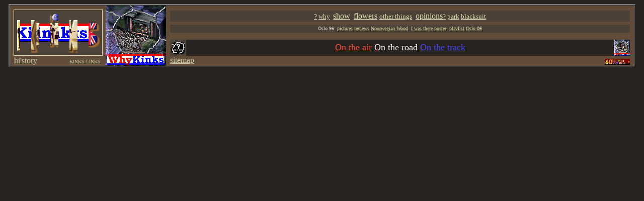

--- FILE ---
content_type: text/html
request_url: http://whykinks.net/menysystopp.htm
body_size: 1395
content:
<html>

<head>
<meta http-equiv="Content-Language" content="no-bok">
<meta http-equiv="Content-Type" content="text/html; charset=windows-1252">
<meta name="GENERATOR" content="Microsoft FrontPage 4.0">
<meta name="ProgId" content="FrontPage.Editor.Document">
<title>menysystopp</title>
<base target="main">
</head>

<body bgcolor="#28231E" text="#E2DCD6" link="#DEDFB3" vlink="#CAC9A4" alink="#DFDB8E" topmargin="8" leftmargin="4">

<div align="center">
  <center>
<table border="2" cellpadding="0" width="98%" bordercolorlight="#BBAD9F" bordercolordark="#897561" bgcolor="#706050" cellspacing="0">
  <tr>
    <td bgcolor="#4B4136">

      <div align="center">
        <table border="0" cellpadding="0" cellspacing="0" bordercolorlight="#BBAD9F" bordercolordark="#897561" width="100%">
            <td bgcolor="#604C38" rowspan="7" valign="bottom">
              <div align="center">
                <table border="0" cellpadding="0" cellspacing="0" width="100%">
                  <tr>
                    <td width="190" valign="bottom" align="center">
                      <table border="0" cellpadding="0" cellspacing="0" width="100%">
                        <tr>
                          <td width="100%">
                            <p align="center"><a href="facts/facts.htm" target="_top"><img border="1" src="logoani.gif" width="175" height="90" align="top"></a></td>
                        </tr>

                        <tr>
                          <td width="100%" height="20">
                            <p align="left"><a style="color: #CAC9A4">&nbsp; </a><a style="color: #CAC9A4" href="historie/frame.htm" target="_top">hi'story</a>&nbsp;&nbsp;&nbsp;&nbsp;&nbsp;&nbsp;&nbsp;&nbsp;&nbsp;&nbsp;&nbsp;&nbsp;&nbsp;&nbsp;&nbsp;
                            <a href="links/links.htm" style="color: #CAC9A4" target="_top"><font size="1">KINKS-LINKS</font></a></p>
                          </td>

                      </tr>
                    </table>
                  </td>

<td width="120" valign="bottom" align="center">

<a href="menysys.htm" target="_top">

<img border="0" src="whykinks120-d.gif" width="120" height="120"></a></td>

<td align="center">
  <div align="center">
    <table border="0" cellpadding="0" cellspacing="0" width="100%">
      <tr>
        <td width="8"></td>
        <td colspan="2" height="8" align="center">
          <p align="center"></td>
        <td width="8"></td>
      </tr>
      <tr>
        <td width="8"></td>
        <td colspan="2" height="22" bgcolor="#4B4136" style="border: 1 solid #BBAD9F" align="center">
              <p align="center"><font size="2" face="Verdana"><a href="why.htm">?</a> 
              <a href="why2.htm">why</a>&nbsp; </font><a href="mystery/show.htm">show</a>&nbsp;<font size="2" face="Verdana">
              </font><a href="flowers.htm">flowers</a>
              <font size="2" face="Verdana"><a href="annet.htm">other things</a>&nbsp;</font>
              <a href="opinion.htm">opinions<font size="2" face="Verdana">?</font></a><font size="2" face="Verdana">
              <a href="vigeland.htm">park</a> <a href="blacksuit.htm">blacksuit</a><a style="color: #604C38">
              </a></font></p>
        </td>
        <td width="8"></td>
      </tr>
      <tr>
        <td width="8"></td>
        <td colspan="2" height="6" align="center">
          <p align="center"></td>
        <td width="8"></td>
      </tr>
      <tr>
        <td width="8"></td>
        <td colspan="2" height="16" bgcolor="#4B4136" style="border: 1 solid #BBAD9F" align="center"><p align="center"><font size="1" face="Verdana">Oslo
          96: <a href="bilder.htm">pictures</a> <a href="reviews.htm">reviews</a>
          <a href="wood.htm">Noorwegian Wood</a>&nbsp; <a href="iwasthere.htm">I
          was there</a> <a href="plakat.htm">poster</a>&nbsp; <a href="spilleliste.htm">playlist</a><font color="#DEDFB3">&nbsp;<a href="mystery/10/menu.htm">Oslo
          06</a></font></font></td>
        <td width="8"></td>
      </tr>
      <tr>
        <td width="8"></td>
        <td colspan="2" height="14" align="center">
          <p align="center"></td>
        <td width="8"></td>
      </tr>
      <tr>
        <td width="8"></td>
        <td bgcolor="#28231E" colspan="2" height="32" align="center">
          <table border="0" cellpadding="0" cellspacing="0" width="100%">
            <tr>
              <td width="32" style="border: 1 solid #CAC9A4"><a href="index.htm" target="_top"><img border="0" src="litenlm3.gif" width="32" height="32"></a></td>
              <td style="border-top: 1 solid #CAC9A4; border-bottom: 1 solid #CAC9A4">

                <p align="center"><font size="4"><a href="air/air.htm" target="_top" style="color: #FB4D3D">On the air</a>
          <a href="road/road.htm" style="color: #F5F6F2" target="_top"> On the road</a>
          <a href="track/track.htm" style="color: #4948FF" target="_top"> On the track</a></font>

              </td>
              <td width="32" style="border: 1 solid #CAC9A4"><a href="menysys.htm" target="_top"><img border="0" src="whykinks32-d.gif" width="32" height="32"></a></td>
            </tr>
          </table>
        </td>
        <td width="8"></td>
      </tr>
      <tr>
        <td></td>

      <td align="center">
        <p align="left"><a href="kart.htm" style="color: #CAC9A4">sitemap</a></td>

<td valign="bottom">
                    <p align="right"><a href="607080/607080.htm" target="_top"><img border="0" src="607080/logo12.jpg" align="absbottom" width="50" height="12"></a>
</td>
<td></td>
      </tr>
    </table>
  </div>
</td>
                  </tr>
                </table>
              </div>
</td>

        </table>
      </div>

    </td>

  </center>
  </tr>
</table>

</div>


</html>
